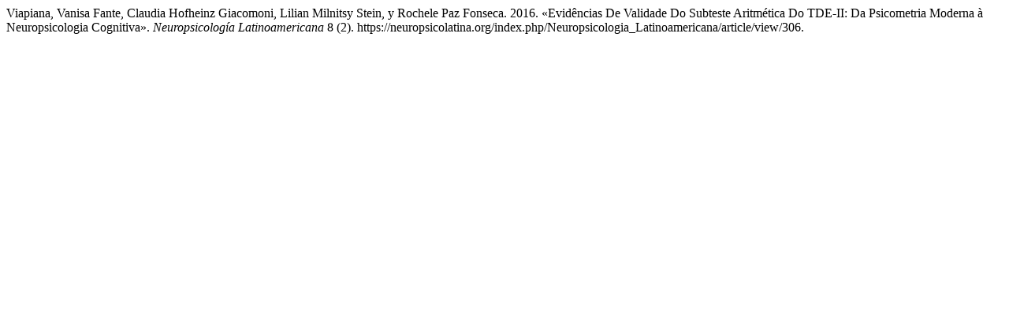

--- FILE ---
content_type: text/html; charset=UTF-8
request_url: https://neuropsicolatina.org/index.php/Neuropsicologia_Latinoamericana/citationstylelanguage/get/chicago-author-date?submissionId=306&publicationId=237
body_size: 432
content:
<div class="csl-bib-body">
  <div class="csl-entry">Viapiana, Vanisa Fante, Claudia Hofheinz Giacomoni, Lilian Milnitsy Stein, y Rochele Paz Fonseca. 2016. «Evidências De Validade Do Subteste Aritmética Do TDE-II: Da Psicometria Moderna à Neuropsicologia Cognitiva». <i>Neuropsicología Latinoamericana</i> 8 (2). https://neuropsicolatina.org/index.php/Neuropsicologia_Latinoamericana/article/view/306.</div>
</div>